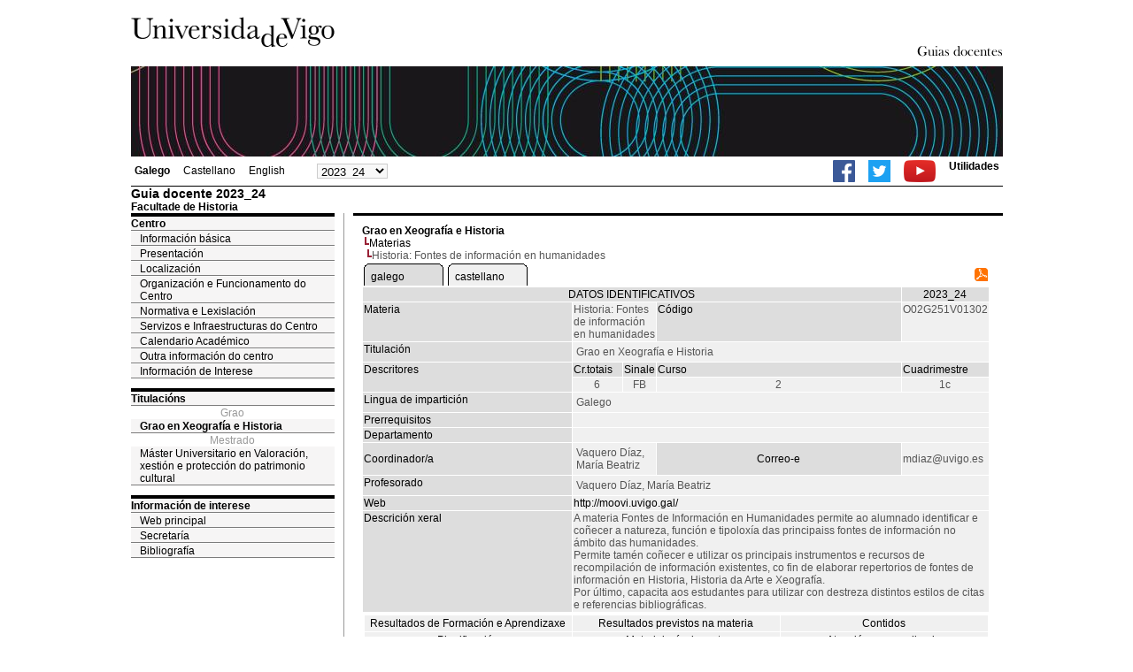

--- FILE ---
content_type: text/html; charset=ISO-8859-1
request_url: https://secretaria.uvigo.gal/docnet-nuevo/guia_docent/?ensenyament=O02G251V01&assignatura=O02G251V01302&idioma_assig=gal&any_academic=2023_24&idioma_assig=gal
body_size: 3814
content:
<html>
<head>
<meta http-equiv="Content-Type" content="text/html; charset=iso-8859-1">
<title>Guia docente&nbsp;2023_24 Facultade de Historia</title>
<link rel="stylesheet" href="https://secretaria.uvigo.gal/docnet-nuevo/imx_corp/css/hoja.css" type="text/css">
<link rel="stylesheet" href="./lib/menu_capa/menu.css" type="text/css">
<link rel="stylesheet" href="./lib/menu_css/menu.css" type="text/css">
<script type="text/javascript" src="./js/script.php"></script>
<script type="text/javascript" src="./lib/menu_capa/menu.js"></script>
<style type="text/css">
</style>
<link href="https://secretaria.uvigo.gal/docnet-nuevo/imx_corp/css/universidade.css" rel="stylesheet" type="text/css" />


		<link rel="apple-touch-icon" sizes="180x180"     href="https://secretaria.uvigo.gal/uvigo-assets/dist/favicon/classic/apple-touch-icon.png?v=2ae0">
	<link rel="icon" type="image/png" sizes="32x32"  href="https://secretaria.uvigo.gal/uvigo-assets/dist/favicon/classic/favicon-32x32.png?v=2ae0">
	<link rel="icon" type="image/png" sizes="16x16"  href="https://secretaria.uvigo.gal/uvigo-assets/dist/favicon/classic/favicon-16x16.png?v=2ae0">
	<link rel="manifest"                             href="https://secretaria.uvigo.gal/uvigo-assets/dist/favicon/classic/manifest.json?v=2ae0">
	<link rel="mask-icon"                            href="https://secretaria.uvigo.gal/uvigo-assets/dist/favicon/classic/safari-pinned-tab.svg?v=2ae0" color="#073349">
	<link rel="shortcut icon"                        href="https://secretaria.uvigo.gal/uvigo-assets/dist/favicon/classic/favicon.ico?v=2ae0">
	<meta name="theme-color"                         content="#073349">
	<meta name="msapplication-config"                content="https://secretaria.uvigo.gal/uvigo-assets/dist/favicon/classic/browserconfig.xml?v=2ae0">

	</head>
<body>
<table width="985" border="0" align="center" cellpadding="0" cellspacing="0">
  <tr>
    <td width="50%"><img src="../imx_corp/imgs/logo.jpg" width="230" height="75" /></td>

    <td width="50%" align="right" valign="bottom"><a href="."><img src="../imx_corp/imgs/gd.gif" width="309" height="25" /></a></td>
  </tr>
</table>
<table width="985" border="0" align="center" cellpadding="0" cellspacing="0">
  <tr>
    <td><img src="../imx_corp/imgs/cabecera5.jpg" width="985" height="102" /></td>
  </tr>
</table>
<table id="menu_superior" width="985" border="0" align="center" cellpadding="2" cellspacing="2" class="borde_1px_abajolinea">
  <tr>
    <td width="200"><ul><li><a href="?ensenyament=O02G251V01&assignatura=O02G251V01302&idioma_assig=gal&idioma=gal" style="font-weight:bold;">Galego</a></li><li><a href="?ensenyament=O02G251V01&assignatura=O02G251V01302&idioma_assig=gal&idioma=cast" >Castellano</a></li><li><a href="?ensenyament=O02G251V01&assignatura=O02G251V01302&idioma_assig=gal&idioma=eng" >English</a></li></ul></td>
    <td width="100">
    <select id="select_any_academic" name="any_academic" onchange="javascript:window.location=this.options[this.selectedIndex].value;">
    <option value="/docnet-nuevo/guia_docent/index.php?ensenyament=O02G251V01&assignatura=O02G251V01302&idioma_assig=gal&any_academic=2025_26&idioma_assig=gal">2025_26</option>
<option value="/docnet-nuevo/guia_docent/index.php?ensenyament=O02G251V01&assignatura=O02G251V01302&idioma_assig=gal&any_academic=2024_25&idioma_assig=gal">2024_25</option>
<option value="/docnet-nuevo/guia_docent/index.php?ensenyament=O02G251V01&assignatura=O02G251V01302&idioma_assig=gal&any_academic=2023_24&idioma_assig=gal" selected>2023_24</option>
<option value="/docnet-nuevo/guia_docent/index.php?ensenyament=O02G251V01&assignatura=O02G251V01302&idioma_assig=gal&any_academic=2022_23&idioma_assig=gal">2022_23</option>
<option value="/docnet-nuevo/guia_docent/index.php?ensenyament=O02G251V01&assignatura=O02G251V01302&idioma_assig=gal&any_academic=2021_22&idioma_assig=gal">2021_22</option>
<option value="/docnet-nuevo/guia_docent/index.php?ensenyament=O02G251V01&assignatura=O02G251V01302&idioma_assig=gal&any_academic=2020_21&idioma_assig=gal">2020_21</option>
<option value="/docnet-nuevo/guia_docent/index.php?ensenyament=O02G251V01&assignatura=O02G251V01302&idioma_assig=gal&any_academic=2019_20&idioma_assig=gal">2019_20</option>
<option value="/docnet-nuevo/guia_docent/index.php?ensenyament=O02G251V01&assignatura=O02G251V01302&idioma_assig=gal&any_academic=2018_19&idioma_assig=gal">2018_19</option>
<option value="/docnet-nuevo/guia_docent/index.php?ensenyament=O02G251V01&assignatura=O02G251V01302&idioma_assig=gal&any_academic=2017_18&idioma_assig=gal">2017_18</option>
<option value="/docnet-nuevo/guia_docent/index.php?ensenyament=O02G251V01&assignatura=O02G251V01302&idioma_assig=gal&any_academic=2016_17&idioma_assig=gal">2016_17</option>
<option value="/docnet-nuevo/guia_docent/index.php?ensenyament=O02G251V01&assignatura=O02G251V01302&idioma_assig=gal&any_academic=2015_16&idioma_assig=gal">2015_16</option>
<option value="/docnet-nuevo/guia_docent/index.php?ensenyament=O02G251V01&assignatura=O02G251V01302&idioma_assig=gal&any_academic=2014_15&idioma_assig=gal">2014_15</option>
<option value="/docnet-nuevo/guia_docent/index.php?ensenyament=O02G251V01&assignatura=O02G251V01302&idioma_assig=gal&any_academic=2013_14&idioma_assig=gal">2013_14</option>
<option value="/docnet-nuevo/guia_docent/index.php?ensenyament=O02G251V01&assignatura=O02G251V01302&idioma_assig=gal&any_academic=2012_13&idioma_assig=gal">2012_13</option>
<option value="/docnet-nuevo/guia_docent/index.php?ensenyament=O02G251V01&assignatura=O02G251V01302&idioma_assig=gal&any_academic=2011_12&idioma_assig=gal">2011_12</option>
<option value="/docnet-nuevo/guia_docent/index.php?ensenyament=O02G251V01&assignatura=O02G251V01302&idioma_assig=gal&any_academic=2009_10&idioma_assig=gal">2009_10</option>
    </select>
    </td>
    <td align="right"><ul class="dereita">
		<li><a target="_blank" href="https://www.facebook.com/uvigo" title="Ir á canle de Facebook da Universidade de Vigo"><img height="25px" src="../docencia/images/facebook.png" alt="Canle de Facebook da Universidade de Vigo"></a></li>
		<li><a target="_blank" href="https://twitter.com/uvigo" title="Ir á canle de Twitter da Universidade de Vigo"><img height="25px" src="../docencia/images/twitter.png" alt="Canle de Twitter da Universidade de Vigo"></a></li>
		<li><a target="_blank" href="https://www.youtube.com/user/uvigo" title="Ir á canle de YouTube da Universidade de Vigo"><img height="25px" src="../docencia/images/youtube.png" alt="Canle de YouTube da Universidade de Vigo"></a></li> 
		<li><a href="/uvigo_gl/utilidades/">Utilidades</a></li>
	</ul>
    </td>

  </tr>
</table>
<table cellspacing="0" cellpadding="0" border="0" align="center" width="985" style="margin: 0pt auto; background-color: rgb(255, 255, 255);">
<tr>
<td>
<div id="wrapper">
<div id="access">

<table width="100%" cellpadding="0" cellspacing="0">
  <tr>
<td width="825" class="Verdanacolor titol"  style="background-color:transparent" valign="bottom" onClick="window.location='?centre=102&any_academic=2023_24'"><span class="fontheader14">Guia docente&nbsp;2023_24</span><span class="fontheader10"><br>Facultade de Historia</span></td>
<td></td>
</tr>
</table>
</div>
<div id="menu">
<a href="?centre=102&apartat=36&any_academic=2023_24" class="apartat">Centro</a><div id="apartat36">
       <a href="./?centre=102&apartat=36&subapartat=192&any_academic=2023_24" id="subapartat192" class="subapartat">Información básica</a>
       <a href="./?centre=102&apartat=36&subapartat=215&any_academic=2023_24" id="subapartat215" class="subapartat">Presentación</a>
       <a href="./?centre=102&apartat=36&subapartat=216&any_academic=2023_24" id="subapartat216" class="subapartat">Localización</a>
       <a href="./?centre=102&apartat=36&subapartat=217&any_academic=2023_24" id="subapartat217" class="subapartat">Organización e Funcionamento do Centro</a>
       <a href="./?centre=102&apartat=36&subapartat=218&any_academic=2023_24" id="subapartat218" class="subapartat">Normativa e Lexislación</a>
       <a href="./?centre=102&apartat=36&subapartat=219&any_academic=2023_24" id="subapartat219" class="subapartat">Servizos e Infraestructuras do Centro</a>
       <a href="./?centre=102&apartat=36&subapartat=221&any_academic=2023_24" id="subapartat221" class="subapartat">Calendario Académico</a>
       <a href="./?centre=102&apartat=36&subapartat=220&any_academic=2023_24" id="subapartat220" class="subapartat">Outra información do centro</a>
       <a href="./?centre=102&apartat=36&subapartat=222&any_academic=2023_24" id="subapartat222" class="subapartat">Información de Interese</a></div> 
  <div class="separador"></div>
   <a href="?centre=102&ensenyament=null&any_academic=2023_24" class="apartat">Titulacións</a>   
<div align="center" style="color:#999999">Grao</div>         <a href="?centre=102&ensenyament=O02G251V01&any_academic=2023_24" id="ensO02G251V01" class="subapartat_actiu">Grao en Xeografía e Historia</a>
     
<div align="center" style="color:#999999">Mestrado</div>         <a href="?centre=102&ensenyament=O02M143V03&any_academic=2023_24" id="ensO02M143V03" class="subapartat">Máster Universitario en Valoración, xestión e protección do patrimonio cultural</a>
     
  <div class="separador"></div>
 <a href="?centre=102&apartat=info&any_academic=2023_24" class="apartat">Información de interese</a>
<a href="https://www.uvigo.gal/" target="_blank" class="subapartat">Web principal</a>  
<a href="https://secretaria.uvigo.gal/" target="_blank" class="subapartat">Secretar&iacute;a</a>
<a href="https://perseo.uvigo.gal/discovery/search?query=course_name,contains,,&query=course_department_name,contains,,&tab=CourseReserves&search_scope=CourseReserves&vid=34CISUG_UVIGO:VU1&lang=gl&mode=advanced&offset=0" target="_blank" class="subapartat">Bibliograf&iacute;a</a>  

</div>
<div class="separador_vertical">
<div id="contingut" class="Verdana">
<input type="hidden" name="assignatura" value="223"><input type="hidden" name="fitxa_apartat"><div style="width:525px"><table class=Verdana cellpadding=0 cellspacing=0><tr><td><a class=VerdanaLinks href="?centre=102&ensenyament=O02G251V01&any_academic=2023_24&idioma_assig="><strong>Grao en Xeografía e Historia</strong></a></td></tr><tr><td>&nbsp;<img src="./lib/explorador/images/barra.gif"><a class=VerdanaLinks href="?centre=102&ensenyament=O02G251V01&consulta=assignatures&any_academic=2023_24&idioma_assig=">Materias</a></td></tr><tr><td>&nbsp;&nbsp;<img src="./lib/explorador/images/barra.gif">Historia: Fontes de información en humanidades</td></tr></table>
  <table  border="0" cellpadding="1" cellspacing="1" class="Verdana" style="width:525px">
  <tr>
<td colspan="4" align="left">
<table cellspacing="0" cellpadding="0"><tr><td><table id="menu_css-hover" class="Verdana" cellpadding="0" cellspacing="0" > <tr>
		<td class="left-top"></td>
	    <td class="center-top"></td>
		<td class="right-top"></td>
	</tr>
	<tr>
		<td class="left-middle"></td>
		
	    <td class="center-middle Verdana" style="width:80px;height:5px;" align="left"><table><tr><td><a style="width:80px;height:5px;" href="?ensenyament=O02G251V01&assignatura=O02G251V01302&idioma_assig=gal&any_academic=2023_24&idioma_assig=gal" >galego</a></td></tr></table></td>
		<td class="right-middle"></td>
	</tr>
	  
</table></td><td width="5px"></td><td><table id="menu_css" class="Verdana" onMouseOut="this.id='menu_css'" onMouseOver="this.id='menu_css-hover'" cellpadding="0" cellspacing="0" > <tr>
		<td class="left-top"></td>
	    <td class="center-top"></td>
		<td class="right-top"></td>
	</tr>
	<tr>
		<td class="left-middle"></td>
		
	    <td class="center-middle Verdana" style="width:80px;height:5px;" align="left"><table><tr><td><a style="width:80px;height:5px;" href="?ensenyament=O02G251V01&assignatura=O02G251V01302&idioma_assig=gal&any_academic=2023_24&idioma_assig=cast" >castellano</a></td></tr></table></td>
		<td class="right-middle"></td>
	</tr>
	  
</table></td><td width="5px"></td></tr></table></td><td align=right><a href="../docencia/guia_docent/pdf/?pdf=Y&pdf_assig=223&pdf_any_academic=2023_24&idioma=gal" title="Guia docente"><img src="../docencia/images/icon-pdf-doc.gif" border="0" width="15" height="15" alt="Guía Materia"/></a></td>
</tr>
  <tr class="VerdanaBlanca mainfons">
    <td colspan="4" align="center" class="VerdanaBlanca">DATOS IDENTIFICATIVOS</td>
	   <td colspan="1" align="center" class="VerdanaBlanca">2023_24</td>
  </tr>
  <tr>
    <td width="105" valign="top" class="VerdanaBlanca mainfons">Materia</td>
    <td colspan="2" valign="top" class="mainfons2">Historia: Fontes de información en humanidades</td>
    <td width="31" valign="top" class="VerdanaBlanca mainfons">Código</td>
    <td width="47" valign="top" class="mainfons2">O02G251V01302</td>
  </tr>
  <tr>
    <td valign="top" class="VerdanaBlanca mainfons">Titulación</td>
    <td colspan="4" valign="top" class="mainfons2"><table class=Verdana><tr><td>Grao en Xeografía e Historia</td></tr></table> </td>
  </tr>
  <tr class="VerdanaBlanca mainfons">
    <td rowspan="2" valign="top">Descritores</td>
    <td width="54" valign="top" >Cr.totais</td>
    <td width="33" align="center" valign="top">Sinale</td>
    <td valign="top">Curso</td>
    <td valign="top">Cuadrimestre</td>
  </tr>
  <tr>
    <td align="center" valign="top" class="mainfons2">6</td>
   <td align="center" valign="top" class="mainfons2">FB</td>
    <td align="center" valign="top" class="mainfons2">2</td>
    <td align="center" valign="top" class="mainfons2">1c<br></td>
  </tr>
  <tr>
    <td valign="top" class="VerdanaBlanca mainfons">Lingua de impartición</td>
    <td colspan="4" valign="top" class="mainfons2"><table class=Verdana><tr><td  class="Verdana">Galego</td></tr></table></td>
  </tr>
  <tr>
    <td valign="top" class="VerdanaBlanca mainfons">Prerrequisitos</td>
    <td colspan="4" valign="top" class="mainfons2"></td>
  </tr>
  <tr>
  	    <td  valign="top" class="VerdanaBlanca mainfons">Departamento</td>
	    <td  colspan="4" valign="top" class="mainfons2"></td>
      <tr>
    <td height="34" class="VerdanaBlanca mainfons">Coordinador/a</td>
    <td colspan="2" class="mainfons2"><table class=Verdana><tr><td>Vaquero Díaz, María Beatriz</td></tr></table></td>
    <td  align="center" class="VerdanaBlanca mainfons">Correo-e</td>
    <td colspan="1" class="mainfons2">&#109;&#100;&#105;&#97;&#122;&#64;&#117;&#118;&#105;&#103;&#111;&#46;&#101;&#115;<br></td>
  </tr>
<tr>
  <td valign="top" class="VerdanaBlanca mainfons">Profesorado</td>
<td colspan="4" valign="top" class="mainfons2"> <table class=Verdana><tr><td class="Verdana">Vaquero Díaz, María Beatriz</td></tr></table></td>
</tr>
  <tr>
    <td class="VerdanaBlanca mainfons">Web</td>
    <td colspan="4" class="Verdana mainfons2"><a href="http://moovi.uvigo.gal/" class="VerdanaLinks" target="_blank">http://moovi.uvigo.gal/</a></td>
  </tr>
  <tr>
    <td valign="top" class="VerdanaBlanca mainfons">Descrición xeral</td>
    <td colspan="4" class="Verdana mainfons2">
      A materia Fontes de Información en Humanidades permite ao alumnado identificar e coñecer a natureza, función e tipoloxía das principaiss fontes de información no ámbito das humanidades.<br>Permite tamén coñecer e utilizar os principais instrumentos e recursos de recompilación de información existentes, co fin de elaborar repertorios de fontes de información en Historia, Historia da Arte e Xeografía.<br>Por último, capacita aos estudantes para utilizar con destreza distintos estilos de citas e referencias bibliográficas.     </td>
  </tr>
  <tr align="center"><td colspan="10"><input name="fitxa_apartat" type="hidden" value=""><table id="menu" border="0" cellpadding="0" cellspacing="1"  style="width:525px"><tr><tr><td><A class="seccio" style="width:230px;" id="seccio1" href="?centre=102&ensenyament=O02G251V01&assignatura=O02G251V01302&fitxa_apartat=1&any_academic=2023_24&idioma_assig=&idioma_assig=">Resultados de Formación e Aprendizaxe</A></td><td><A class="seccio" style="width:230px;" id="seccio2" href="?centre=102&ensenyament=O02G251V01&assignatura=O02G251V01302&fitxa_apartat=2&any_academic=2023_24&idioma_assig=&idioma_assig=">Resultados previstos na materia</A></td><td><A class="seccio" style="width:230px;" id="seccio3" href="?centre=102&ensenyament=O02G251V01&assignatura=O02G251V01302&fitxa_apartat=3&any_academic=2023_24&idioma_assig=&idioma_assig=">Contidos</A></td></tr><tr><td><A class="seccio" style="width:230px;" id="seccio4" href="?centre=102&ensenyament=O02G251V01&assignatura=O02G251V01302&fitxa_apartat=4&any_academic=2023_24&idioma_assig=&idioma_assig=">Planificación</A></td><td><A class="seccio" style="width:230px;" id="seccio5" href="?centre=102&ensenyament=O02G251V01&assignatura=O02G251V01302&fitxa_apartat=5&any_academic=2023_24&idioma_assig=&idioma_assig=">Metodoloxía docente</A></td><td><A class="seccio" style="width:230px;" id="seccio6" href="?centre=102&ensenyament=O02G251V01&assignatura=O02G251V01302&fitxa_apartat=6&any_academic=2023_24&idioma_assig=&idioma_assig=">Atención personalizada</A></td></tr><tr><td><A class="seccio" style="width:230px;" id="seccio7" href="?centre=102&ensenyament=O02G251V01&assignatura=O02G251V01302&fitxa_apartat=7&any_academic=2023_24&idioma_assig=&idioma_assig=">Avaliación</A></td><td><A class="seccio" style="width:230px;" id="seccio8" href="?centre=102&ensenyament=O02G251V01&assignatura=O02G251V01302&fitxa_apartat=8&any_academic=2023_24&idioma_assig=&idioma_assig=">Bibliografía. Fontes de información</A></td><td><A class="seccio" style="width:230px;" id="seccio9" href="?centre=102&ensenyament=O02G251V01&assignatura=O02G251V01302&fitxa_apartat=9&any_academic=2023_24&idioma_assig=&idioma_assig=">Recomendacións</A></td></tr></tr></table></td></tr>
</table>

</div>  
</div>
</div>
</div>
</td>
</tr>
</table>
 
<table width="985" border="0" align="center" cellpadding="2" cellspacing="2">
  
  <tr>
    <td align="center" class="pe"><a href="http://www.uvigo.gal/">Universidade de Vigo</a>
&nbsp;&nbsp;&nbsp;&nbsp;&nbsp;&nbsp;&nbsp;&nbsp;&nbsp;&nbsp;
| 
Reitoría |
Campus Universitario |
C.P. 36.310 Vigo (Pontevedra) |
España |
Tlf: +34 986 812 000

</td>
  </tr>
</table>

</body>
</html>